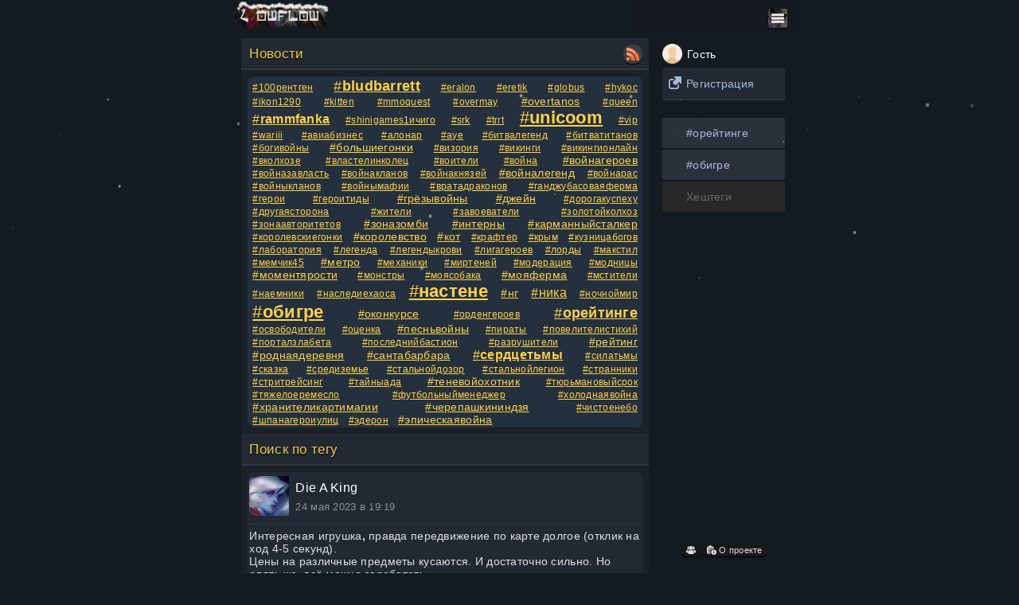

--- FILE ---
content_type: text/html; charset=UTF-8
request_url: https://lowflow.ru/tag/%D0%B7%D0%BE%D0%BD%D0%B0%D0%B7%D0%BE%D0%BC%D0%B1%D0%B8
body_size: 6724
content:
<!DOCTYPE html><html lang="ru" dir="ltr">
    <head>
        <meta name="author" content="UniCoom"><meta http-equiv="Content-Type" content="text/html; charset=utf-8"/><title>Новости по тегу #зоназомби</title><meta property="og:title" content="Новости по тегу #зоназомби"><meta name="description" Content="Новости рейтинга и мобильных браузерных онлайн игр. Информация о рейтинге от администрации. Обсуждение самых свежих новостей из мира мобильных онлайн игр."><meta property="og:description" content="Новости рейтинга и мобильных браузерных онлайн игр. Информация о рейтинге от администрации. Обсуждение самых свежих новостей из мира мобильных онлайн игр."><meta property="og:image" content="//lowflow.ru/css/img/og.jpg"><meta property="og:url" content="https://lowflow.ru"><meta name="viewport" content="width=device-width, initial-scale=1.0"><link rel="apple-touch-icon" sizes="180x180" href="//lowflow.ru/apple-touch-icon.png"><link rel="icon" type="image/png" sizes="32x32" href="//lowflow.ru/favicon-32x32.png"><link rel="icon" type="image/png" sizes="16x16" href="//lowflow.ru/favicon-16x16.png"><link rel="manifest" href="//lowflow.ru/manifest.json"><link rel="mask-icon" href="//lowflow.ru/safari-pinned-tab.svg" color="#5bbad5"><meta name="theme-color" content="#ffffff"><link rel="stylesheet" href="//lowflow.ru/css/default/design.css" type="text/css" /><link rel="stylesheet" href="//lowflow.ru/css/gen.css?v=1" type="text/css"><style>.icon{height:16px;width:16px}</style>
            </head>
    <body>
        <script>function showHide(){var div = document.getElementById('box');div.style.display = div.style.display == '' ? 'none' : '';return false;}function showText(id,idlnk){var div = document.getElementById(id);var link = document.getElementById(idlnk);div.classList.toggle("max");link.innerText = link.innerText == 'Далее' ? 'Свернуть' : 'Далее';return false;}function show_smile(){var popup = document.getElementById('popup');var overlay = document.getElementById('overlay');popup.style.display = popup.style.display == '' ? 'none' : '';overlay.style.display = overlay.style.display == '' ? 'none' : '';return false;}function smile(sm){if(typeof sm !== "undefined"){document.getElementById('msg').value+=''+sm+' ';}document.getElementById('popup').style.display = 'none';document.getElementById('overlay').style.display = 'none';return false;}</script><noscript><div><img src="//mc.yandex.ru/watch/46290351" style="position:absolute; left:-9999px;" alt></div></noscript><noscript><div><img src="//top-fwz1.mail.ru/counter?id=2937905;js=na" style="position:absolute;left:-9999px;" alt></div></noscript>
        <div class="bg rel">
            <div class="head rel" id="header">
                <a href="//lowflow.ru" class="logo" style="background:url(/css/img/logo_newyear.png) center/140px no-repeat"></a>
                <button class="menu abs" title="Меню" onclick="showHide()"></button>
                <div class="box" style="display:none" id="box">
                                        <a class="menu-add abs" title="Добавить игру" href="/add"></a>
                    <a class="menu-usr abs" title="Кабинет" href="/menu"></a>
                </div>
            </div>
            <div class="all rel" id="content">
                <div id="sidelog" class="back2">
                                            <a class="list" style="height:auto" href="/menu" title="Авторизация">
                            <div class="block imgwrap3">
                                <img src="/css/hero/no.png" class="img3" alt>
                            </div>
                            <div class="block inf left">
                                <div class="block login2">
                                    Гость
                                </div>
                            </div>
                        </a>
                        <a href="/menu?act=reg" class="block title-s">Регистрация</a>
                                            </div>
                            <h1 class="title rel" style="margin:4px 0 0 0">Новости <a class="abs center r" href="/rss?act=rss" title="Подписаться на новости"><img src="/icon/rss.svg" class="icon" alt></a></h1>
        <div class="mini-hr"></div>        <div class="list back" style="height:auto" id="sidebar">
                            <a class="nav_btn" href="/news">#орейтинге</a>
                <a class="nav_btn" href="/tag/обигре">#обигре</a>
                <span class="nav_btn">Хештеги</span>
                            </div>
                            <div class="back no-list" align="justify">
                                    <a href="/tag/100рентген" style="font-size:12px;padding:2px 4px" class="gold">#100рентген</a>
                                        <a href="/tag/bludbarrett" style="font-size:18px;padding:2px 4px" class="gold">#<b>bludbarrett</b></a>
                                        <a href="/tag/eralon" style="font-size:12px;padding:2px 4px" class="gold">#eralon</a>
                                        <a href="/tag/eretik" style="font-size:12px;padding:2px 4px" class="gold">#eretik</a>
                                        <a href="/tag/globus" style="font-size:12px;padding:2px 4px" class="gold">#globus</a>
                                        <a href="/tag/hykoc" style="font-size:12px;padding:2px 4px" class="gold">#hykoc</a>
                                        <a href="/tag/ikon1290" style="font-size:12px;padding:2px 4px" class="gold">#ikon1290</a>
                                        <a href="/tag/kitten" style="font-size:12px;padding:2px 4px" class="gold">#kitten</a>
                                        <a href="/tag/mmoquest" style="font-size:12px;padding:2px 4px" class="gold">#mmoquest</a>
                                        <a href="/tag/overmay" style="font-size:12px;padding:2px 4px" class="gold">#overmay</a>
                                        <a href="/tag/overtanos" style="font-size:14px;padding:2px 4px" class="gold">#overtanos</a>
                                        <a href="/tag/queen" style="font-size:12px;padding:2px 4px" class="gold">#queen</a>
                                        <a href="/tag/rammfanka" style="font-size:16px;padding:2px 4px" class="gold">#<b>rammfanka</b></a>
                                        <a href="/tag/shinigames1ичиго" style="font-size:12px;padding:2px 4px" class="gold">#shinigames1ичиго</a>
                                        <a href="/tag/srk" style="font-size:12px;padding:2px 4px" class="gold">#srk</a>
                                        <a href="/tag/trrt" style="font-size:12px;padding:2px 4px" class="gold">#trrt</a>
                                        <a href="/tag/unicoom" style="font-size:22px;padding:2px 4px" class="gold">#<b>unicoom</b></a>
                                        <a href="/tag/vip" style="font-size:12px;padding:2px 4px" class="gold">#vip</a>
                                        <a href="/tag/wariii" style="font-size:12px;padding:2px 4px" class="gold">#wariii</a>
                                        <a href="/tag/авиабизнес" style="font-size:12px;padding:2px 4px" class="gold">#авиабизнес</a>
                                        <a href="/tag/алонар" style="font-size:12px;padding:2px 4px" class="gold">#алонар</a>
                                        <a href="/tag/ауе" style="font-size:12px;padding:2px 4px" class="gold">#ауе</a>
                                        <a href="/tag/битвалегенд" style="font-size:12px;padding:2px 4px" class="gold">#битвалегенд</a>
                                        <a href="/tag/битватитанов" style="font-size:12px;padding:2px 4px" class="gold">#битватитанов</a>
                                        <a href="/tag/богивойны" style="font-size:12px;padding:2px 4px" class="gold">#богивойны</a>
                                        <a href="/tag/большиегонки" style="font-size:14px;padding:2px 4px" class="gold">#большиегонки</a>
                                        <a href="/tag/визория" style="font-size:12px;padding:2px 4px" class="gold">#визория</a>
                                        <a href="/tag/викинги" style="font-size:12px;padding:2px 4px" class="gold">#викинги</a>
                                        <a href="/tag/викингионлайн" style="font-size:12px;padding:2px 4px" class="gold">#викингионлайн</a>
                                        <a href="/tag/вколхозе" style="font-size:12px;padding:2px 4px" class="gold">#вколхозе</a>
                                        <a href="/tag/властелинколец" style="font-size:12px;padding:2px 4px" class="gold">#властелинколец</a>
                                        <a href="/tag/воители" style="font-size:12px;padding:2px 4px" class="gold">#воители</a>
                                        <a href="/tag/война" style="font-size:12px;padding:2px 4px" class="gold">#война</a>
                                        <a href="/tag/войнагероев" style="font-size:14px;padding:2px 4px" class="gold">#войнагероев</a>
                                        <a href="/tag/войназавласть" style="font-size:12px;padding:2px 4px" class="gold">#войназавласть</a>
                                        <a href="/tag/войнакланов" style="font-size:12px;padding:2px 4px" class="gold">#войнакланов</a>
                                        <a href="/tag/войнакнязей" style="font-size:12px;padding:2px 4px" class="gold">#войнакнязей</a>
                                        <a href="/tag/войналегенд" style="font-size:14px;padding:2px 4px" class="gold">#войналегенд</a>
                                        <a href="/tag/войнарас" style="font-size:12px;padding:2px 4px" class="gold">#войнарас</a>
                                        <a href="/tag/войныкланов" style="font-size:12px;padding:2px 4px" class="gold">#войныкланов</a>
                                        <a href="/tag/войнымафии" style="font-size:12px;padding:2px 4px" class="gold">#войнымафии</a>
                                        <a href="/tag/вратадраконов" style="font-size:12px;padding:2px 4px" class="gold">#вратадраконов</a>
                                        <a href="/tag/ганджубасоваяферма" style="font-size:12px;padding:2px 4px" class="gold">#ганджубасоваяферма</a>
                                        <a href="/tag/герои" style="font-size:12px;padding:2px 4px" class="gold">#герои</a>
                                        <a href="/tag/героитиды" style="font-size:12px;padding:2px 4px" class="gold">#героитиды</a>
                                        <a href="/tag/грёзывойны" style="font-size:14px;padding:2px 4px" class="gold">#грёзывойны</a>
                                        <a href="/tag/джейн" style="font-size:14px;padding:2px 4px" class="gold">#джейн</a>
                                        <a href="/tag/дорогакуспеху" style="font-size:12px;padding:2px 4px" class="gold">#дорогакуспеху</a>
                                        <a href="/tag/другаясторона" style="font-size:12px;padding:2px 4px" class="gold">#другаясторона</a>
                                        <a href="/tag/жители" style="font-size:12px;padding:2px 4px" class="gold">#жители</a>
                                        <a href="/tag/завоеватели" style="font-size:12px;padding:2px 4px" class="gold">#завоеватели</a>
                                        <a href="/tag/золотойколхоз" style="font-size:12px;padding:2px 4px" class="gold">#золотойколхоз</a>
                                        <a href="/tag/зонаавторитетов" style="font-size:12px;padding:2px 4px" class="gold">#зонаавторитетов</a>
                                        <a href="/tag/зоназомби" style="font-size:14px;padding:2px 4px" class="gold">#зоназомби</a>
                                        <a href="/tag/интерны" style="font-size:14px;padding:2px 4px" class="gold">#интерны</a>
                                        <a href="/tag/карманныйсталкер" style="font-size:14px;padding:2px 4px" class="gold">#карманныйсталкер</a>
                                        <a href="/tag/королевскиегонки" style="font-size:12px;padding:2px 4px" class="gold">#королевскиегонки</a>
                                        <a href="/tag/королевство" style="font-size:14px;padding:2px 4px" class="gold">#королевство</a>
                                        <a href="/tag/кот" style="font-size:14px;padding:2px 4px" class="gold">#кот</a>
                                        <a href="/tag/крафтер" style="font-size:12px;padding:2px 4px" class="gold">#крафтер</a>
                                        <a href="/tag/крым" style="font-size:12px;padding:2px 4px" class="gold">#крым</a>
                                        <a href="/tag/кузницабогов" style="font-size:12px;padding:2px 4px" class="gold">#кузницабогов</a>
                                        <a href="/tag/лаборатория" style="font-size:12px;padding:2px 4px" class="gold">#лаборатория</a>
                                        <a href="/tag/легенда" style="font-size:12px;padding:2px 4px" class="gold">#легенда</a>
                                        <a href="/tag/легендыкрови" style="font-size:12px;padding:2px 4px" class="gold">#легендыкрови</a>
                                        <a href="/tag/лигагероев" style="font-size:12px;padding:2px 4px" class="gold">#лигагероев</a>
                                        <a href="/tag/лорды" style="font-size:12px;padding:2px 4px" class="gold">#лорды</a>
                                        <a href="/tag/макстил" style="font-size:12px;padding:2px 4px" class="gold">#макстил</a>
                                        <a href="/tag/мемчик45" style="font-size:12px;padding:2px 4px" class="gold">#мемчик45</a>
                                        <a href="/tag/метро" style="font-size:14px;padding:2px 4px" class="gold">#метро</a>
                                        <a href="/tag/механики" style="font-size:12px;padding:2px 4px" class="gold">#механики</a>
                                        <a href="/tag/миртеней" style="font-size:12px;padding:2px 4px" class="gold">#миртеней</a>
                                        <a href="/tag/модерация" style="font-size:12px;padding:2px 4px" class="gold">#модерация</a>
                                        <a href="/tag/модницы" style="font-size:12px;padding:2px 4px" class="gold">#модницы</a>
                                        <a href="/tag/моментярости" style="font-size:14px;padding:2px 4px" class="gold">#моментярости</a>
                                        <a href="/tag/монстры" style="font-size:12px;padding:2px 4px" class="gold">#монстры</a>
                                        <a href="/tag/моясобака" style="font-size:12px;padding:2px 4px" class="gold">#моясобака</a>
                                        <a href="/tag/мояферма" style="font-size:14px;padding:2px 4px" class="gold">#мояферма</a>
                                        <a href="/tag/мстители" style="font-size:12px;padding:2px 4px" class="gold">#мстители</a>
                                        <a href="/tag/наемники" style="font-size:12px;padding:2px 4px" class="gold">#наемники</a>
                                        <a href="/tag/наследиехаоса" style="font-size:12px;padding:2px 4px" class="gold">#наследиехаоса</a>
                                        <a href="/tag/настене" style="font-size:22px;padding:2px 4px" class="gold">#<b>настене</b></a>
                                        <a href="/tag/нг" style="font-size:14px;padding:2px 4px" class="gold">#нг</a>
                                        <a href="/tag/ника" style="font-size:16px;padding:2px 4px" class="gold">#ника</a>
                                        <a href="/tag/ночноймир" style="font-size:12px;padding:2px 4px" class="gold">#ночноймир</a>
                                        <a href="/tag/обигре" style="font-size:22px;padding:2px 4px" class="gold">#<b>обигре</b></a>
                                        <a href="/tag/оконкурсе" style="font-size:14px;padding:2px 4px" class="gold">#оконкурсе</a>
                                        <a href="/tag/орденгероев" style="font-size:12px;padding:2px 4px" class="gold">#орденгероев</a>
                                        <a href="/tag/орейтинге" style="font-size:18px;padding:2px 4px" class="gold">#<b>орейтинге</b></a>
                                        <a href="/tag/освободители" style="font-size:12px;padding:2px 4px" class="gold">#освободители</a>
                                        <a href="/tag/оценка" style="font-size:12px;padding:2px 4px" class="gold">#оценка</a>
                                        <a href="/tag/песньвойны" style="font-size:14px;padding:2px 4px" class="gold">#песньвойны</a>
                                        <a href="/tag/пираты" style="font-size:12px;padding:2px 4px" class="gold">#пираты</a>
                                        <a href="/tag/повелителистихий" style="font-size:12px;padding:2px 4px" class="gold">#повелителистихий</a>
                                        <a href="/tag/порталзлабета" style="font-size:12px;padding:2px 4px" class="gold">#порталзлабета</a>
                                        <a href="/tag/последнийбастион" style="font-size:12px;padding:2px 4px" class="gold">#последнийбастион</a>
                                        <a href="/tag/разрушители" style="font-size:12px;padding:2px 4px" class="gold">#разрушители</a>
                                        <a href="/tag/рейтинг" style="font-size:14px;padding:2px 4px" class="gold">#рейтинг</a>
                                        <a href="/tag/роднаядеревня" style="font-size:14px;padding:2px 4px" class="gold">#роднаядеревня</a>
                                        <a href="/tag/сантабарбара" style="font-size:14px;padding:2px 4px" class="gold">#сантабарбара</a>
                                        <a href="/tag/сердцетьмы" style="font-size:16px;padding:2px 4px" class="gold">#<b>сердцетьмы</b></a>
                                        <a href="/tag/силатьмы" style="font-size:12px;padding:2px 4px" class="gold">#силатьмы</a>
                                        <a href="/tag/сказка" style="font-size:12px;padding:2px 4px" class="gold">#сказка</a>
                                        <a href="/tag/средиземье" style="font-size:12px;padding:2px 4px" class="gold">#средиземье</a>
                                        <a href="/tag/стальнойдозор" style="font-size:12px;padding:2px 4px" class="gold">#стальнойдозор</a>
                                        <a href="/tag/стальнойлегион" style="font-size:12px;padding:2px 4px" class="gold">#стальнойлегион</a>
                                        <a href="/tag/странники" style="font-size:12px;padding:2px 4px" class="gold">#странники</a>
                                        <a href="/tag/стритрейсинг" style="font-size:12px;padding:2px 4px" class="gold">#стритрейсинг</a>
                                        <a href="/tag/тaйныада" style="font-size:12px;padding:2px 4px" class="gold">#тaйныада</a>
                                        <a href="/tag/теневойохотник" style="font-size:14px;padding:2px 4px" class="gold">#теневойохотник</a>
                                        <a href="/tag/тюрьмановыйсрок" style="font-size:12px;padding:2px 4px" class="gold">#тюрьмановыйсрок</a>
                                        <a href="/tag/тяжелоеремесло" style="font-size:12px;padding:2px 4px" class="gold">#тяжелоеремесло</a>
                                        <a href="/tag/футбольныйменеджер" style="font-size:12px;padding:2px 4px" class="gold">#футбольныйменеджер</a>
                                        <a href="/tag/холоднаявойна" style="font-size:12px;padding:2px 4px" class="gold">#холоднаявойна</a>
                                        <a href="/tag/хранителикартимагии" style="font-size:14px;padding:2px 4px" class="gold">#хранителикартимагии</a>
                                        <a href="/tag/черепашкининдзя" style="font-size:14px;padding:2px 4px" class="gold">#черепашкининдзя</a>
                                        <a href="/tag/чистоенебо" style="font-size:12px;padding:2px 4px" class="gold">#чистоенебо</a>
                                        <a href="/tag/шпанагероиулиц" style="font-size:12px;padding:2px 4px" class="gold">#шпанагероиулиц</a>
                                        <a href="/tag/эдерон" style="font-size:12px;padding:2px 4px" class="gold">#эдерон</a>
                                        <a href="/tag/эпическаявойна" style="font-size:14px;padding:2px 4px" class="gold">#эпическаявойна</a>
                                    </div>
                                    <h2 class="title" style="margin:4px 0 0 0">Поиск по тегу</h2>
                    <div class="mini-hr"></div>            <div class="back no-list rel">
                <a class="list rel" style="height:auto" href="/id/584" title="Информация о пользователе">
                    <div class="block imgwrap2 rel">
                            <img src="//lowflow.ru/avatar/default/435.jpg" class="img2" alt>
                                                </div>
                    <div class="block inf">
                        <div class="block login">
                            Die A King                        </div>
                        <div class="block opis2">
                            24 мая 2023 в 19:19                        </div>
                    </div>
                </a><hr>
                Интересная игрушка<b>,</b>  правда передвижение по карте долгое (отклик на ход 4-5 секунд).<br />
Цены на различные предметы кусаются. И достаточно сильно. Но опять же<b>,</b>  всё можно заработать.<br />
Заинтересовала тем<b>,</b>  что не очередное средневековье или фэнтези<b>,</b>  которые изрядно надоели.<br/>
                <br/>                        <a href="/info/531" class="small">Комментарий к игре <u>Зона Зомби</u></a>
                                        <hr>
                <a class="info" href="/answer/774"><img src="/icon/answer.svg" class="icon" alt> Обсудить</a>
                            </div>
                        <div class="back no-list rel">
                <a class="list rel" style="height:auto" href="/id/527" title="Информация о пользователе">
                    <div class="block imgwrap2 rel">
                            <img src="//lowflow.ru/css/hero/no.png" class="img2" alt>
                                                </div>
                    <div class="block inf">
                        <div class="block login">
                            Maniac89                        </div>
                        <div class="block opis2">
                            15 окт 2022 в 05:51                        </div>
                    </div>
                </a><hr>
                Регистрация открыта<br/>
                <br/>                        <a href="/info/531" class="small">Комментарий к игре <u>Зона Зомби</u></a>
                                        <hr>
                <a class="info" href="/answer/729"><img src="/icon/answer.svg" class="icon" alt> Обсудить</a>
                            </div>
                        <div class="back no-list rel">
                <a class="list rel" style="height:auto" href="/id/224" title="Информация о пользователе">
                    <div class="block imgwrap2 rel">
                            <img src="//lowflow.ru/avatar/default/737.jpg" class="img2" alt>
                                                </div>
                    <div class="block inf">
                        <div class="block login">
                            ZzzFOXzzZ                        </div>
                        <div class="block opis2">
                            12 сен 2022 в 10:29                        </div>
                    </div>
                </a><hr>
                Пишет что регистрация недоступна<br/>
                <br/>                        <a href="/info/531" class="small">Комментарий к игре <u>Зона Зомби</u></a>
                                        <hr>
                <a class="info" href="/answer/669"><img src="/icon/answer.svg" class="icon" alt> Обсудить</a>
                            </div>
                        <div class="back no-list rel">
                <a class="list rel" style="height:auto" href="/id/512" title="Информация о пользователе">
                    <div class="block imgwrap2 rel">
                            <img src="//lowflow.ru/css/hero/no.png" class="img2" alt>
                                                </div>
                    <div class="block inf">
                        <div class="block login">
                            Elenrill                        </div>
                        <div class="block opis2">
                            10 авг 2022 в 20:45                        </div>
                    </div>
                </a><hr>
                Хорошая игра. Но сыроватая ещё.<br/>
                                    <div class="back2">
                        <a class="list rel" style="height:auto" href="/id/1" title="Информация о пользователе">
                            <div class="block imgwrap3 rel">
                                    <img src="//lowflow.ru/avatar/default/712.jpg" class="img3" alt>
                                                                </div>
                            <div class="block inf left">
                                <div class="block login2">
                                    UniCoom, <span class="small black">15 окт 2022 в 09:45</span>                                </div>
                            </div>
                        </a><hr>
                        Maniac89<b>,</b>  спасибо<b>,</b>  увидел этот коммент<b>,</b>  все обсуждения зафлудил этот спамер                    </div>
                                            <a href="/info/531" class="small">Комментарий к игре <u>Зона Зомби</u></a>
                                        <hr>
                <a class="info" href="/answer/667"><img src="/icon/answer.svg" class="icon" alt> Обсудить</a>
                            </div>
                        <div class="back no-list">
                <div class="list rel" style="height:auto">
                    <div class="block imgwrap2 rel">
                        <img src="/mini/531.png" class="img2" alt>
                    </div>
                    <div class="block inf left">
                        <div class="block login">
                            Зона Зомби                        </div>
                        <div class="block opis2">
                            10 авг 2022 в 15:23                        </div>
                    </div>
                </div><hr>
                <div class="text" id="max109">
                    Новинка в рейтинге: <b>Зона Зомби!</b><br />
<br />
Мир перестал быть прежним, и после недавних событий, большинство людей оказались заражёнными. Стены, возведённые выжившими, дрожа, пока ещё помогают людям перевести дух после сражений с толпами зомби. Они называют это место домом. Но без вылазок за пределы стен никак не обойтись. Вылазки - единственное, что помогает поддерживать жизнь внутри этих стен. Возможно, остались живые и снаружи...<br />
Откройте глаза, поймите, что вы живы. Возьмите в путь патроны и тушенку. Ведь отсидеться все равно не получится, есть надежда, что ещё можно спасти этот загнивающий мир.<br />
<br />
<a href="/info/531" target="_blank">Перейти к игре</a><br/><br/><span class="black">С уважением, администрация LowFlow!</span><hr>
                    <a class="gold" href="/tag/обигре">#обигре</a>                    , <a class="gold" href="/tag/зоназомби">#зоназомби</a>                                    </div>
                <div class="read" onclick="showText('max109','link109')"><img src="/icon/forward.svg" class="icon" alt> <span id="link109">Далее</span></div>
                <a class="info" href="/item/109"><img src="/icon/answer.svg" class="icon" alt> Обсудить</a>
                            </div>
            <a class="block home" href="/">На главную</a><div class="foot rel">
    &copy; LowFlow.Ru, 2017-2025 <a class="abs" href="//liveinternet.ru/click" target="_blank"><img id="licnt31BB" width="31" height="31" style="border:0" src="[data-uri]" alt class="not"></a>
    <script>(function(d,s){d.getElementById("licnt31BB").src="https://counter.yadro.ru/hit?t45.5;r"+escape(d.referrer)+((typeof(s)=="undefined")?"":";s"+s.width+"*"+s.height+"*"+(s.colorDepth?s.colorDepth:s.pixelDepth))+";u"+escape(d.URL)+";h"+escape(d.title.substring(0,150))+";"+Math.random()})(document,screen)</script>
</div>
</div>
<div class="post-foot rel" id="footer">
    <div class="txt">
        <a class="info" href="/allUsers"><img src="/icon/group.svg" class="icon" alt> <span id="mobile">Аккаунты</span></a>
        <a class="info" href="/about"><img src="/icon/info.svg" class="icon" alt> О проекте</a>
    </div>
        <div class="right abs" style="margin-top:-4px" id="mobile">
        <!--ImStat counter--><script type="text/javascript" src="//imstat.ru/cnt/1/3.js"></script><noscript><a href="//imstat.ru/go/3" target="_blank"><img src="//imstat.ru/img/3.gif" alt="ImStat.Ru - Рейтинг мобильных сайтов" title="ImStat.Ru - Рейтинг мобильных сайтов"></a></noscript><!--/ImStat counter-->
    </div>
</div>
</div><br/><br/>
<div class="post-foot abs-c center small" style="opacity:.5">
    время генерации: <small>5</small> мс
</div><br/>
<script type="text/javascript">
    (function(m,e,t,r,i,k,a){m[i]=m[i]||function(){(m[i].a=m[i].a||[]).push(arguments)};m[i].l=1*new Date();for(var j = 0; j < document.scripts.length; j++){if (document.scripts[j].src === r){ return; }} k=e.createElement(t),a=e.getElementsByTagName(t)[0],k.async=1,k.src=r,a.parentNode.insertBefore(k,a)}) (window, document, "script", "//mc.yandex.ru/metrika/tag.js", "ym");ym(46290351, "init", { clickmap:true, trackLinks:true, accurateTrackBounce:true, trackHash:true });
</script>
<script type="text/javascript">
    var _tmr = window._tmr || (window._tmr = []);_tmr.push({id: "2937905", type: "pageView", start: (new Date()).getTime()});(function (d, w, id){if(d.getElementById(id)){return;}var ts = d.createElement("script"); ts.type = "text/javascript"; ts.async = true; ts.id = id;ts.src = "//top-fwz1.mail.ru/js/code.js";var f = function (){var s = d.getElementsByTagName("script")[0]; s.parentNode.insertBefore(ts, s);};if(w.opera == "[object Opera]"){ d.addEventListener("DOMContentLoaded", f, false); } else { f(); }})(document, window, "tmr-code");
</script>
<script async src="//www.googletagmanager.com/gtag/js?id=UA-109166935-1"></script>
<script>window.dataLayer = window.dataLayer || [];function gtag(){dataLayer.push(arguments);}gtag('js', new Date());gtag('config', 'UA-109166935-1');</script>
    <style>
        .snowflake{position:fixed;top:-10px;color:#fff;font-size:6px;pointer-events:none;user-select:none;z-index:9999;animation:fall linear infinite}
        @keyframes fall{to{transform:translateY(110vh)}}
    </style>
    <script>
        const snowflakeCount = 30;
        
        function createSnowflake(){
            const snowflake = document.createElement('div');
            snowflake.className = 'snowflake';
            snowflake.innerHTML = '&#x2744;';
            snowflake.style.left = Math.random() * 99 + '%';
            snowflake.style.fontSize = Math.random() * 6 + 1 + 'px';
            snowflake.style.animationDuration = Math.random() * 30 + 10 + 's';
            snowflake.style.opacity = Math.random();
            return snowflake;
        }
        
        function startSnowfall() {
                const flakes = [];
                for (let i = 0; i < snowflakeCount; i++) {
                    flakes.push(createSnowflake());
                }
                document.body.append(...flakes); // добавляем все элементы разом
            }
            
        startSnowfall()
    </script>
    </body>
</html>

--- FILE ---
content_type: text/css
request_url: https://lowflow.ru/css/default/design.css
body_size: 858
content:
body {
    background:#131a20;
    color:#fff;
}

.all {
    background:#1b2129;
}

.counter {
    background:#3f51b5 url(img/counter.svg) center/18px no-repeat;
}

.back .start,.back .nstart,.back .midstart,.back .ministart {
    background:#efc752;
    border:3px solid #24303d;
    color:#222;
}

.back .chart {
    background:#24303d;
}

.back:nth-child(even) .start,.back:nth-child(even) .midstart,.back:nth-child(even) .ministart {
    border:3px solid #222933;
}

.nstart {
    border:3px solid #000!important;
    text-align:center;
}

hr {
    background:#2a3443;
}

.imgmax {
    background:#333;
}

.read,.info {
    background:#191919;
    box-shadow:0 1px 0 0 #000;
    color:#e0e0e0;
}

.head {
    background:#131a20;
}

.head .notif {
    background:#efc750;
    border:3px solid #131a20;
    color:#000;
}

.count {
    background:#2a313c;
    box-shadow:inset 0 1px 2px 0 #000;
    color:#eee;
}

.foot {
    background:#000;
    color:#436793;
}

.title {
    background:#222933;
    border-bottom:2px solid #313842;
    color:#efc750;
    text-shadow:#111 0 2px 1px;
}

.title .r {
    background:#3b3f46;
    box-shadow:0 1px 1px 0 #000;
}

.button {
    background:#009688;
    border:1px solid #0e1716;
    color:#fff;
}

input[type=text],input[type=password],input[type=email],input[type=url],input[type=number],input[type=search],textarea,select {
    background:#222933;
    color:#fff;
    box-shadow:0 0 1px 0 #979797;
}

.err {
    background:#3d2424;
    border-top:1px solid #e55b52;
    color:#e2574c;
}

.ok {
    background:#253322;
    border:none;
    color:#3db39e;
}

.nav_btn {
    background:#282828;
    color:#686868;
}

a.nav_btn {
    background:#2a313b;
    color:#a5bbdc;
}

a.nav_btn:hover {
    background:#156768;
    color:#fff;
}

.back2 {
    border-left:1px solid #778ea7;
}

.back,.news {
    background:#24303d;
    color:#e0e0e0;
}

.title-s {
    background:#222933 url(img/link.svg) no-repeat 8px 45%;
}

.newsa {
    background:#222933 url(img/rss.svg) no-repeat 8px 45%;
}

.title-h {
    background:#222933 url(img/hashtag.svg) no-repeat 8px 45%;
}

.home {
    background:#222933 url(img/home.svg) no-repeat 8px 45%;
}

.newsa,.title-h,.home,.title-s {
    background-size:16px;
    border-bottom:1px solid #304156;
    color:#a5bbdc;
}

.ball {
    background:#304156;
    border-bottom:1px dashed #303030;
    color:#fff;
}

.game,.game:hover,.login,.login:hover,.login2,.login2:hover {
    color:#fff;
}

.gameact,.gameact:hover {
    color:#ff0;
}

.opis {
    color:#989e9e;
}

.opis2 {
    color:#909090;
}

.no {
    box-shadow:inset -60px -30px 20px 0 #181f29;
}

a {
    color:#0fa7a9;
    text-decoration:underline;
}

#popup {
    background:#333;
    box-shadow:0 1px 10px #000;
}

.score {
    background:#795548;
    border:4px solid #222933;
}

.num {
    color:#989898;
}

.back:nth-child(even) .chart,.back:nth-child(even) {
    background:#222933;
}

.title-s:hover,.link-plus1 a:hover,.home:hover,.title-h:hover,.newsa:hover {
    background-color:#304156;
}

.page {
    background:#282828;
}

input[type=search],select {
    max-width:100%;
    width:100%;
}

--- FILE ---
content_type: text/css
request_url: https://lowflow.ru/css/gen.css?v=1
body_size: 2454
content:
*{margin:0;padding:0;box-sizing:border-box}.bg{margin:auto;max-width:650px}img{max-width:100%;vertical-align:-2px;height:auto;border-style:none}hr{height:.5px;display:block;border:none;margin:6px 0}p{padding:4px;text-align:justify}tr,td{border:none;margin:0;padding:0}table{border:none;max-width:650px;width:100%;border-collapse:collapse;border-spacing:0}table,select,form,input,textarea,select{font:14px Arial,Tahoma,sans-serif;font-size:100%;margin:0;padding:0}.justify{text-align:justify}.no-decoration{text-decoration:none}.imgmax{width:380px}.txt{margin:10px 1px}.button{-webkit-appearance:none;border-radius:4px;cursor:pointer;margin:2px 0;padding:4px 16px}input[type=text],input[type=password],input[type=email],input[type=url],input[type=number],input[type=search],textarea,select{-webkit-appearance:none;margin:2px;border-radius:3px;border:none;width:-webkit-fill-available;max-width:100%;padding:4px}textarea{height:58px;min-height:58px;overflow:auto;padding-right:30px}.page{margin-top:3px;max-width:100%;text-align:center;text-align-last:center;width:29px;height:29px;border:none;box-shadow:none}.ok,.err{margin:2px 0;padding:8px}.screen:nth-child(even){padding-left:2px}.center{text-align:center}.left{text-align:left}.right{text-align:right}.small,small{font-size:85%}input:focus,textarea:focus,select:focus{outline:0}.fifth{width:50%}html{height:100%;max-width:100%;padding:2px}body{-webkit-font-smoothing:subpixel-antialiased;-webkit-text-size-adjust:none;font:14px Arial,Tahoma,sans-serif;letter-spacing:.02em;margin:3px}.head{height:40px;line-height:36px;padding:0 1%;text-align:left}.title{font-size:120%;height:40px;line-height:40px;margin:4px 0 8px 0;padding:0 10px;font-weight:400;overflow:hidden;text-overflow:ellipsis;white-space:nowrap}.title .r{border-radius:10px;height:24px;line-height:25px;right:8px;top:8px;width:24px}.back{overflow:hidden;border-radius:8px;margin:0 8px 8px;max-width:inherit}.score{margin-bottom:4px;padding:6px;text-transform:uppercase}.text{height:18px;margin:10px 2px;overflow:hidden;text-overflow:ellipsis;white-space:nowrap;vertical-align:top;width:100%}.text.max{height:auto;white-space:normal}.back2{margin:10px 2px;padding:1px 8px;border-radius:2px}.list{display:flex;align-items:center;flex-direction:row;height:80px;overflow:hidden;text-overflow:ellipsis;white-space:nowrap;text-decoration:none}.no-list{padding:2px}.like a,.views a{text-decoration:none}.back.start,.mini-hr{margin-top:8px}.back.end{margin-bottom:8px}.imgwrap,.imgwrap2,.imgwrap3{height:inherit}.imgwrap{margin:0 8px 0 0}.imgwrap2{margin:0 4px 0 0}.imgwrap3{margin:0 2px 0 0}.imgwrap .preview,.imgwrap .img{width:80px;height:80px;max-width:none}.img2{width:50px;height:50px;border-top-left-radius:8px;border-bottom-left-radius:8px;max-width:none}.img3{width:25px;height:25px;border-top-left-radius:5px;border-bottom-left-radius:5px;max-width:none}.img4{border-radius:2px;width:60px}.midstart{left:-2px!important;height:11px!important;width:11px!important}.ministart{left:-2px !important;top:-3px !important;height:10px!important;width:9px!important}.back .start,.back .nstart,.back .midstart,.back .ministart{border-radius:8px;font-size:60%;font-weight:600;height:23px;left:-4px;line-height:18px;top:-4px;width:22px}.count{border-radius:4px;font-size:80%;font-weight:700;height:24px;line-height:24px;right:6px;top:7px;width:24px;opacity:.7;text-decoration:none}.flash{left:12px;top:0}.back .chart{border-radius:3px;font-size:60%;height:21px;right:-3px;line-height:21px;top:-3px;width:21px}.inf{padding:8px 4px;max-width:100%;height:inherit;overflow:inherit;flex:auto}.game,.game:hover,.gameact,.gameact:hover,.login,.login:hover{font-size:115%;padding-bottom:7px}.opis,.opis2,.game,.gameact,.rat,.login,.login2{justify-content:space-between;max-width:100%;overflow:inherit;text-overflow:ellipsis}.opis{padding-bottom:7px}.opis2{font-size:95%}.rat{font-size:95%}.read,.info{border-radius:5px;display:inline-block;margin-bottom:3px;padding:2px 6px;cursor:pointer;overflow:hidden;text-overflow:ellipsis;white-space:nowrap;text-decoration:none}.linetext{display:block;overflow:hidden;text-overflow:ellipsis;white-space:nowrap;width:99%}.nav_btn{display:inline-flex;justify-content:center;overflow:hidden;text-overflow:ellipsis;white-space:nowrap;height:35px;line-height:35px;width:33.3%;text-decoration:none}.counter{border-radius:2px;bottom:2px;display:inline-block;height:24px;line-height:24px;right:2px;width:24px}.logo{display:block;height:40px;margin-left:-12px;width:140px}.head .notif{border-radius:6px;font-size:8px;height:20px;line-height:16px;right:-4px;text-align:center;top:-6px;width:20px}.foot .abs{right:2px;top:0}.menu-usr:hover,.menu-adm:hover,.menu-add:hover,.menu:hover,.logo:hover{opacity:0.8}.abs{position:absolute}.rel{position:relative}.block{display:block}.menu,.menu-add,.menu-adm,.menu-usr{border-radius:3px;height:30px;top:8px;width:30px}.menu{border:none;cursor:pointer;background:url(/css/img/menu.png) center/40px no-repeat;right:6px}.menu-add{background:url(/css/img/add.png) center/40px no-repeat;right:42px}.menu-usr{background:url(/css/img/userm.png) center/40px no-repeat;right:76px}.menu-adm{background:url(/css/img/admin.png) center/40px no-repeat;right:110px}.rathit{height:45px;right:0;top:0;vertical-align:middle;width:45px}.iframe_game{height:600px;width:100%}.yellow{color:#e8e005}.green,.green:hover{color:#4CAF50}.black{color:#969696}.red{color:#ff5e5e}.gold{color:#ffd24d}.white{color:#fff}.quote{background:#3e4f61;padding:2px 12px}.strong{font-weight:600}#sidelog{display:none}#vk_poll{max-width:100%}table.stat th{padding:8px 4px;text-align:left}table.stat td{padding:4px}.screen,.gamees{min-width:80px}.scroll{overflow-x:auto}.scroll img{max-width:none}.newsa,.title-h,.home,.title-s{border-radius:2px;line-height:40px;margin:1px 0;padding:0 30px;overflow:hidden;text-overflow:ellipsis;white-space:nowrap;text-decoration:none}.ball{font-size:120%;padding:10px 8px}.ball img{vertical-align:-6px;width:24px;height:24px}#popup{overflow-y:scroll;background:inherit;box-shadow:0 1px 10px #000;display:inline-block;left:50%;top:50%;position:fixed;width:800px;max-width:90%;height:800px;max-height:90%;text-align:justify;z-index:9999;-webkit-transform:translate(-50%,-50%);-moz-transform:translate(-50%,-50%);-ms-transform:translate(-50%,-50%);-o-transform:translate(-50%,-50%);transform:translate(-50%,-50%);transition:transform.5s;border-radius:3px;padding:2px}#overlay{background-color:rgba(0,0,0,0.7);cursor:default;left:0;right:0;top:0;bottom:0;position:fixed;z-index:9999}.sm{margin:22px}.smile{cursor:pointer;padding:12px 14px;right:-8px;top:-4px}.foot{height:31px;line-height:31px;padding:0 8px}.post-foot{padding:0 0 4px 0}.like{width:30%}.audit{width:70%}.views{text-align:right;width:40%}.poster img{min-height:40px}.none{width:1px}.one{top:-6px}.post-foot .right{right:0;top:4px}@media (min-width:960px){table{max-width:100%}.bg{max-width:53%;min-height:100%;margin-bottom:40px}#header{left:22%;right:22%;opacity:.9;position:fixed;top:0;width:56%;z-index:1}#sidelog,#sidebar,#footer,#sidebar2{background:none;left:65%;margin:0;padding:0;width:12%}#sidelog{border:none;display:block;position:fixed;top:52px}#sidebar{position:fixed;top:146px;display:block;border-radius:0} #sidebar2{position:fixed;top:288px}#sidebar .nav_btn{border-radius:2px;display:block;height:38px;line-height:38px;padding:0 30px;margin:2px 0;position:relative;text-align:left;width:auto} #content{left:0;position:relative;top:42px;width:76%} #footer{bottom:8px;font-size:80%;position:fixed;text-align:center;z-index:1}::-webkit-scrollbar-button{height:0;width:6px} #mobile{display:none}#footer .icon{height:12px;width:12px}#footer .txt{display:flex;flex-wrap:nowrap;width:100%;justify-content:center}#footer .info{margin:3px 1px} .abs-c{width:87%}}@media (min-width:700px){::-webkit-scrollbar-track{background-color:#32312e;box-shadow:0 0 3px #000 inset}::-webkit-scrollbar-thumb{background:#696969 url(scroll.png) center no-repeat}::-webkit-resizer{height:0;width:7px}::-webkit-scrollbar{height:11px;width:11px}}

--- FILE ---
content_type: image/svg+xml
request_url: https://lowflow.ru/icon/group.svg
body_size: 1039
content:
<?xml version="1.0"?>
<svg xmlns="http://www.w3.org/2000/svg" xmlns:xlink="http://www.w3.org/1999/xlink" xmlns:svgjs="http://svgjs.com/svgjs" version="1.1" width="512" height="512" x="0" y="0" viewBox="0 0 388.227 388.227" style="enable-background:new 0 0 512 512" xml:space="preserve" class=""><g>
<g xmlns="http://www.w3.org/2000/svg">
	<path d="M194.113,190.505c36.691,0,66.438-36.129,66.438-80.695c0-44.567-9.768-80.696-66.438-80.696   c-56.672,0-66.438,36.129-66.438,80.696C127.676,154.376,157.422,190.505,194.113,190.505z" fill="#e0e0e0" data-original="#000000" style="" class=""/>
	<path d="M319.455,310.459c-1.229-77.637-11.369-99.759-88.959-113.763c0,0-10.924,13.917-36.381,13.917   c-25.457,0-36.379-13.917-36.379-13.917c-76.744,13.85-87.502,35.645-88.916,111.24c-0.115,6.173-0.168,6.497-0.189,5.78   c0.004,1.343,0.01,3.826,0.01,8.157c0,0,18.473,37.239,125.475,37.239s125.477-37.239,125.477-37.239   c0-2.782,0.002-4.718,0.004-6.033C319.576,316.283,319.533,315.424,319.455,310.459z" fill="#e0e0e0" data-original="#000000" style="" class=""/>
	<path d="M286.313,176.097c29.801,0,53.959-29.343,53.959-65.539c0-36.197-7.932-65.54-53.959-65.54   c-7.742,0-14.404,0.833-20.135,2.388c10.631,19.598,12.088,43.402,12.088,62.403c0,21.514-5.832,42.054-16.572,59.061   C269.076,173.48,277.441,176.097,286.313,176.097z" fill="#e0e0e0" data-original="#000000" style="" class=""/>
	<path d="M388.111,273.521c-1-63.055-9.234-81.022-72.252-92.396c0,0-8.871,11.304-29.547,11.304c-0.855,0-1.684-0.026-2.5-0.063   c13.137,5.923,25.088,14.17,33.889,26.238c15.215,20.863,18.713,48.889,19.435,90.062c42.397-8.378,51.086-25.873,51.086-25.873   c0-2.28,0-3.844,0.004-4.913C388.209,278.256,388.174,277.582,388.111,273.521z" fill="#e0e0e0" data-original="#000000" style="" class=""/>
	<path d="M101.912,176.097c8.873,0,17.236-2.617,24.621-7.226c-10.74-17.007-16.572-37.547-16.572-59.061   c0-19.002,1.457-42.806,12.086-62.403c-5.73-1.555-12.391-2.388-20.135-2.388c-46.027,0-53.957,29.343-53.957,65.54   C47.955,146.754,72.113,176.097,101.912,176.097z" fill="#e0e0e0" data-original="#000000" style="" class=""/>
	<path d="M104.412,192.365c-0.814,0.037-1.643,0.063-2.5,0.063c-20.676,0-29.547-11.304-29.547-11.304   c-63.016,11.374-71.252,29.34-72.25,92.396c-0.065,4.062-0.098,4.735-0.115,4.358c0.002,1.069,0.004,2.633,0.004,4.913   c0,0,8.69,17.495,51.084,25.873c0.725-41.172,4.221-69.198,19.438-90.062C79.326,206.536,91.275,198.288,104.412,192.365z" fill="#e0e0e0" data-original="#000000" style="" class=""/>
</g>
<g xmlns="http://www.w3.org/2000/svg">
</g>
<g xmlns="http://www.w3.org/2000/svg">
</g>
<g xmlns="http://www.w3.org/2000/svg">
</g>
<g xmlns="http://www.w3.org/2000/svg">
</g>
<g xmlns="http://www.w3.org/2000/svg">
</g>
<g xmlns="http://www.w3.org/2000/svg">
</g>
<g xmlns="http://www.w3.org/2000/svg">
</g>
<g xmlns="http://www.w3.org/2000/svg">
</g>
<g xmlns="http://www.w3.org/2000/svg">
</g>
<g xmlns="http://www.w3.org/2000/svg">
</g>
<g xmlns="http://www.w3.org/2000/svg">
</g>
<g xmlns="http://www.w3.org/2000/svg">
</g>
<g xmlns="http://www.w3.org/2000/svg">
</g>
<g xmlns="http://www.w3.org/2000/svg">
</g>
<g xmlns="http://www.w3.org/2000/svg">
</g>
</g></svg>


--- FILE ---
content_type: image/svg+xml
request_url: https://lowflow.ru/icon/rss.svg
body_size: 908
content:
<svg viewBox="0 0 512 512.00001" xmlns="http://www.w3.org/2000/svg"><g fill="#ff9468"><path d="m333.171875 496.824219v.109375c0 8.277344-6.714844 14.996094-14.992187 14.996094-.382813 0-.761719-.03125-1.140626-.058594l-94.039062.128906c-.007812 0-.019531 0-.019531 0-2.089844 0-4.066407-.429688-5.867188-1.199219-5.46875-2.238281-9.316406-7.597656-9.316406-13.867187 0-53.238282-21.691406-101.511719-56.699219-136.429688-34.910156-34.828125-83.042968-56.378906-136.101562-56.378906-8.277344 0-14.996094-6.710938-14.996094-14.996094v-95.335937c0-8.277344 6.71875-14.996094 14.996094-14.996094h.019531.019531c84.890625 0 164.703125 33.019531 224.769532 92.996094.0625.050781.132812.121093.191406.179687 60.058594 60.070313 93.148437 139.914063 93.175781 224.851563zm0 0"/><path d="m134.09375 444.953125c0 36.96875-30.082031 67.046875-67.046875 67.046875-18.582031 0-35.429687-7.597656-47.582031-19.863281-12.027344-12.117188-19.464844-28.800781-19.464844-47.183594 0-36.964844 30.078125-67.046875 67.046875-67.046875 18.382813 0 35.066406 7.4375 47.183594 19.464844 12.265625 12.15625 19.863281 29 19.863281 47.582031zm0 0"/><path d="m511.550781 496.414062v.019532.011718.121094c0 8.277344-6.707031 14.992188-14.996093 14.992188-.519532 0-1.050782-.027344-1.558594-.089844l-92.378906.242188h-.039063c-2.679687 0-5.199219-.710938-7.378906-1.949219-4.6875-2.53125-7.875-7.5-7.875-13.195313 0-50.273437-9.847657-99.035156-29.261719-144.929687-18.742188-44.324219-45.582031-84.128907-79.769531-118.328125-.011719-.011719-.011719-.011719-.019531-.019532-34.199219-34.199218-74.023438-61.050781-118.359376-79.804687-45.882812-19.402344-94.648437-29.25-144.917968-29.25-8.277344 0-14.996094-6.714844-14.996094-14.992187v-94.246094c0-8.277344 6.71875-14.996094 14.996094-14.996094 67.023437 0 132.0625 13.136719 193.289062 39.035156 59.128906 25.003906 112.230469 60.808594 157.824219 106.402344.011719.011719.023437.019531.023437.03125 45.601563 45.59375 81.390626 98.683594 106.390626 157.804688 25.882812 61.1875 39.007812 126.164062 39.027343 193.140624zm0 0"/></g><path d="m114.230469 397.371094c12.265625 12.15625 19.863281 29 19.863281 47.582031 0 36.96875-30.082031 67.046875-67.046875 67.046875-18.582031 0-35.429687-7.597656-47.582031-19.863281zm0 0" fill="#ff712f"/><path d="m239.996094 271.972656c60.058594 60.070313 93.148437 139.914063 93.175781 224.851563v.109375c0 8.277344-6.714844 14.996094-14.992187 14.996094-.382813 0-.761719-.03125-1.140626-.058594l-94.039062.128906c-.007812 0-.019531 0-.019531 0-2.089844 0-4.066407-.429688-5.867188-1.199219-5.46875-2.238281-9.316406-7.597656-9.316406-13.867187 0-53.238282-21.691406-101.511719-56.699219-136.429688l88.707032-88.710937c.0625.050781.132812.121093.191406.179687zm0 0" fill="#ff712f"/><path d="m511.550781 496.414062v.019532.011718.121094c0 8.277344-6.707031 14.992188-14.996093 14.992188-.519532 0-1.050782-.027344-1.558594-.089844l-92.378906.242188h-.039063c-2.679687 0-5.199219-.710938-7.378906-1.949219-4.6875-2.53125-7.875-7.5-7.875-13.195313 0-50.273437-9.847657-99.035156-29.261719-144.929687-18.742188-44.324219-45.582031-84.128907-79.769531-118.328125l87.839843-87.839844c45.601563 45.59375 81.390626 98.683594 106.390626 157.804688 25.882812 61.1875 39.007812 126.164062 39.027343 193.140624zm0 0" fill="#ff712f"/></svg>

--- FILE ---
content_type: image/svg+xml
request_url: https://lowflow.ru/icon/answer.svg
body_size: 730
content:
<?xml version="1.0"?>
<svg xmlns="http://www.w3.org/2000/svg" xmlns:xlink="http://www.w3.org/1999/xlink" version="1.1" id="Layer_1" x="0px" y="0px" viewBox="0 0 512 512" style="enable-background:new 0 0 512 512;" xml:space="preserve" width="512px" height="512px"><g><g>
	<g>
		<path d="M489.412,112.94h-67.765v22.588v22.588v137.537c0,37.365-30.398,67.765-67.765,67.765H213.611l-21.512,15.059    l-32.27,22.588l-19.617,13.732c4.129,5.376,10.603,8.856,17.906,8.856H312.63l109.618,76.734    c3.869,2.708,8.401,4.084,12.955,4.084c3.567,0,7.148-0.843,10.43-2.552c7.469-3.891,12.156-11.613,12.156-20.036v-58.229h31.624    c12.475,0,22.588-10.112,22.588-22.588V135.528C512,123.053,501.886,112.94,489.412,112.94z" data-original="#000000" class="active-path" data-old_color="#000000" fill="#E0E0E0"/>
	</g>
</g><g>
	<g>
		<path d="M353.882,7.529H22.588C10.114,7.529,0,17.641,0,30.118v265.535c0,12.476,10.114,22.588,22.588,22.588h31.624v58.229    c0,8.422,4.686,16.145,12.157,20.036c3.281,1.709,6.862,2.552,10.43,2.552c4.552,0,9.086-1.376,12.955-4.084l45.776-32.044    l22.588-15.812l22.588-15.812l18.665-13.067h154.511c12.475,0,22.588-10.112,22.588-22.588V158.116v-22.588V112.94V30.118    C376.471,17.641,366.357,7.529,353.882,7.529z M263.529,233.412h-13.779H112.941c-12.475,0-22.588-10.115-22.588-22.588    c0-12.476,10.113-22.588,22.588-22.588h150.588c9.047,0,16.831,5.332,20.436,13.014c1.366,2.911,2.152,6.147,2.152,9.574    C286.118,223.297,276.004,233.412,263.529,233.412z M263.529,143.057H112.941c-12.475,0-22.588-10.114-22.588-22.588    c0-12.475,10.113-22.588,22.588-22.588h150.588c12.475,0,22.588,10.114,22.588,22.588    C286.118,132.944,276.004,143.057,263.529,143.057z" data-original="#000000" class="active-path" data-old_color="#000000" fill="#E0E0E0"/>
	</g>
</g></g> </svg>


--- FILE ---
content_type: image/svg+xml
request_url: https://lowflow.ru/icon/info.svg
body_size: 504
content:
<?xml version="1.0"?>
<svg xmlns="http://www.w3.org/2000/svg" xmlns:xlink="http://www.w3.org/1999/xlink" xmlns:svgjs="http://svgjs.com/svgjs" version="1.1" width="512" height="512" x="0" y="0" viewBox="0 0 24 24" style="enable-background:new 0 0 512 512" xml:space="preserve" class=""><g><path xmlns="http://www.w3.org/2000/svg" d="m12.25 2h-1.1c-.33-1.15-1.39-2-2.65-2s-2.32.85-2.65 2h-1.1c-.41 0-.75.34-.75.75v1.5c0 .96.79 1.75 1.75 1.75h5.5c.96 0 1.75-.79 1.75-1.75v-1.5c0-.41-.34-.75-.75-.75z" fill="#e0e0e0" data-original="#000000" style="" class=""/><path xmlns="http://www.w3.org/2000/svg" d="m14.25 3h-.25v1.25c0 1.52-1.23 2.75-2.75 2.75h-5.5c-1.52 0-2.75-1.23-2.75-2.75v-1.25h-.25c-1.52 0-2.75 1.23-2.75 2.75v12.5c0 1.52 1.23 2.75 2.75 2.75h6.59c-.5-1.07-.8-2.25-.83-3.5h-4.76c-.41 0-.75-.34-.75-.75s.34-.75.75-.75h4.84c.09-.61.24-1.19.44-1.75h-5.28c-.41 0-.75-.34-.75-.75s.34-.75.75-.75h6c.39-.64.85-1.23 1.39-1.75h-7.39c-.41 0-.75-.34-.75-.75s.34-.75.75-.75h9.44c1.15-.6 2.44-.96 3.81-.99v-2.76c0-1.52-1.23-2.75-2.75-2.75z" fill="#e0e0e0" data-original="#000000" style="" class=""/><path xmlns="http://www.w3.org/2000/svg" d="m17.25 10.5c-3.722 0-6.75 3.028-6.75 6.75s3.028 6.75 6.75 6.75 6.75-3.028 6.75-6.75-3.028-6.75-6.75-6.75zm1 9.5c0 .552-.447 1-1 1s-1-.448-1-1v-3.5c0-.552.447-1 1-1s1 .448 1 1zm-1-5c-.552 0-1-.448-1-1s.448-1 1-1 1 .448 1 1-.448 1-1 1z" fill="#e0e0e0" data-original="#000000" style="" class=""/></g></svg>


--- FILE ---
content_type: application/javascript
request_url: https://imstat.ru/cnt/1/3.js
body_size: 252
content:
(function(d) { const ref = d.referrer.split("password")[0], link = d.createElement("a"), img = d.createElement("img"), scripts = d.getElementsByTagName("script"); link.href = "//imstat.ru/go/3"; link.target = "_blank"; img.alt = "imstat.ru"; img.src = "//imstat.ru/img/3.gif?rnd=1766069598&ref=" + encodeURIComponent(ref); link.appendChild(img); Array.from(scripts).some(script => { if(script.src.includes("//imstat.ru/cnt/1/3.js")) { script.parentNode.prepend(link); return true; }});})(document);
